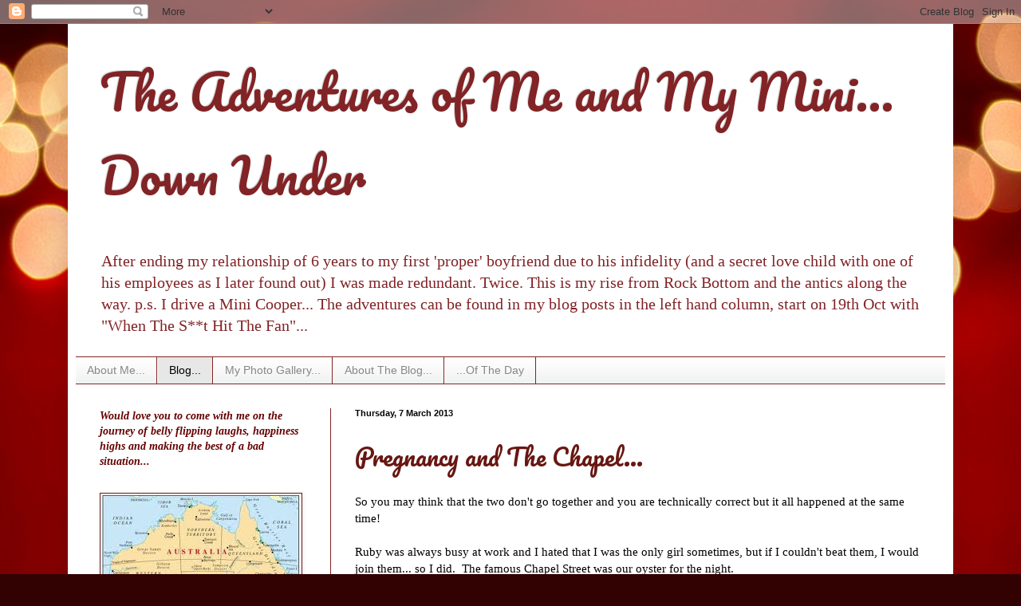

--- FILE ---
content_type: text/html; charset=UTF-8
request_url: https://missi-theadventuresofmeandmymini.blogspot.com/
body_size: 12579
content:
<!DOCTYPE html>
<html class='v2' dir='ltr' lang='en-GB'>
<head>
<link href='https://www.blogger.com/static/v1/widgets/4128112664-css_bundle_v2.css' rel='stylesheet' type='text/css'/>
<meta content='width=1100' name='viewport'/>
<meta content='text/html; charset=UTF-8' http-equiv='Content-Type'/>
<meta content='blogger' name='generator'/>
<link href='https://missi-theadventuresofmeandmymini.blogspot.com/favicon.ico' rel='icon' type='image/x-icon'/>
<link href='http://missi-theadventuresofmeandmymini.blogspot.com/' rel='canonical'/>
<link rel="alternate" type="application/atom+xml" title="The Adventures of Me and My Mini... Down Under - Atom" href="https://missi-theadventuresofmeandmymini.blogspot.com/feeds/posts/default" />
<link rel="alternate" type="application/rss+xml" title="The Adventures of Me and My Mini... Down Under - RSS" href="https://missi-theadventuresofmeandmymini.blogspot.com/feeds/posts/default?alt=rss" />
<link rel="service.post" type="application/atom+xml" title="The Adventures of Me and My Mini... Down Under - Atom" href="https://draft.blogger.com/feeds/6389134981376842901/posts/default" />
<link rel="me" href="https://draft.blogger.com/profile/04552057191099134578" />
<!--Can't find substitution for tag [blog.ieCssRetrofitLinks]-->
<meta content='http://missi-theadventuresofmeandmymini.blogspot.com/' property='og:url'/>
<meta content='The Adventures of Me and My Mini... Down Under' property='og:title'/>
<meta content='After ending my relationship of 6 years to my first &#39;proper&#39; boyfriend due to his infidelity (and a secret love child with one of his employees as I later found out) I was made redundant.  Twice.  This is my rise from Rock Bottom and the antics along the way.

p.s. I drive a Mini Cooper...

The adventures can be found in my blog posts in the left hand column, start on 19th Oct with &quot;When The S**t Hit The Fan&quot;...' property='og:description'/>
<title>The Adventures of Me and My Mini... Down Under</title>
<style type='text/css'>@font-face{font-family:'Pacifico';font-style:normal;font-weight:400;font-display:swap;src:url(//fonts.gstatic.com/s/pacifico/v23/FwZY7-Qmy14u9lezJ-6K6MmBp0u-zK4.woff2)format('woff2');unicode-range:U+0460-052F,U+1C80-1C8A,U+20B4,U+2DE0-2DFF,U+A640-A69F,U+FE2E-FE2F;}@font-face{font-family:'Pacifico';font-style:normal;font-weight:400;font-display:swap;src:url(//fonts.gstatic.com/s/pacifico/v23/FwZY7-Qmy14u9lezJ-6D6MmBp0u-zK4.woff2)format('woff2');unicode-range:U+0301,U+0400-045F,U+0490-0491,U+04B0-04B1,U+2116;}@font-face{font-family:'Pacifico';font-style:normal;font-weight:400;font-display:swap;src:url(//fonts.gstatic.com/s/pacifico/v23/FwZY7-Qmy14u9lezJ-6I6MmBp0u-zK4.woff2)format('woff2');unicode-range:U+0102-0103,U+0110-0111,U+0128-0129,U+0168-0169,U+01A0-01A1,U+01AF-01B0,U+0300-0301,U+0303-0304,U+0308-0309,U+0323,U+0329,U+1EA0-1EF9,U+20AB;}@font-face{font-family:'Pacifico';font-style:normal;font-weight:400;font-display:swap;src:url(//fonts.gstatic.com/s/pacifico/v23/FwZY7-Qmy14u9lezJ-6J6MmBp0u-zK4.woff2)format('woff2');unicode-range:U+0100-02BA,U+02BD-02C5,U+02C7-02CC,U+02CE-02D7,U+02DD-02FF,U+0304,U+0308,U+0329,U+1D00-1DBF,U+1E00-1E9F,U+1EF2-1EFF,U+2020,U+20A0-20AB,U+20AD-20C0,U+2113,U+2C60-2C7F,U+A720-A7FF;}@font-face{font-family:'Pacifico';font-style:normal;font-weight:400;font-display:swap;src:url(//fonts.gstatic.com/s/pacifico/v23/FwZY7-Qmy14u9lezJ-6H6MmBp0u-.woff2)format('woff2');unicode-range:U+0000-00FF,U+0131,U+0152-0153,U+02BB-02BC,U+02C6,U+02DA,U+02DC,U+0304,U+0308,U+0329,U+2000-206F,U+20AC,U+2122,U+2191,U+2193,U+2212,U+2215,U+FEFF,U+FFFD;}</style>
<style id='page-skin-1' type='text/css'><!--
/*
-----------------------------------------------
Blogger Template Style
Name:     Simple
Designer: Blogger
URL:      www.blogger.com
----------------------------------------------- */
/* Content
----------------------------------------------- */
body {
font: normal normal 14px 'Times New Roman', Times, FreeSerif, serif;
color: #000000;
background: #320202 url(//themes.googleusercontent.com/image?id=0BwVBOzw_-hbMNjJmMzhlMjEtZjk2MC00MmNlLTg4YTEtMzM4MGY2YTYwNzcw) no-repeat fixed top center /* Credit: ideabug (http://www.istockphoto.com/googleimages.php?id=4672370&platform=blogger) */;
padding: 0 40px 40px 40px;
}
html body .region-inner {
min-width: 0;
max-width: 100%;
width: auto;
}
h2 {
font-size: 22px;
}
a:link {
text-decoration:none;
color: #681712;
}
a:visited {
text-decoration:none;
color: #6f6f6f;
}
a:hover {
text-decoration:underline;
color: #ff2e0f;
}
.body-fauxcolumn-outer .fauxcolumn-inner {
background: transparent none repeat scroll top left;
_background-image: none;
}
.body-fauxcolumn-outer .cap-top {
position: absolute;
z-index: 1;
height: 400px;
width: 100%;
}
.body-fauxcolumn-outer .cap-top .cap-left {
width: 100%;
background: transparent none repeat-x scroll top left;
_background-image: none;
}
.content-outer {
-moz-box-shadow: 0 0 40px rgba(0, 0, 0, .15);
-webkit-box-shadow: 0 0 5px rgba(0, 0, 0, .15);
-goog-ms-box-shadow: 0 0 10px #333333;
box-shadow: 0 0 40px rgba(0, 0, 0, .15);
margin-bottom: 1px;
}
.content-inner {
padding: 10px 10px;
}
.content-inner {
background-color: #ffffff;
}
/* Header
----------------------------------------------- */
.header-outer {
background: transparent none repeat-x scroll 0 -400px;
_background-image: none;
}
.Header h1 {
font: normal normal 60px Pacifico;
color: #822326;
text-shadow: -1px -1px 1px rgba(0, 0, 0, .2);
}
.Header h1 a {
color: #822326;
}
.Header .description {
font-size: 140%;
color: #822326;
}
.header-inner .Header .titlewrapper {
padding: 22px 30px;
}
.header-inner .Header .descriptionwrapper {
padding: 0 30px;
}
/* Tabs
----------------------------------------------- */
.tabs-inner .section:first-child {
border-top: 1px solid #822326;
}
.tabs-inner .section:first-child ul {
margin-top: -1px;
border-top: 1px solid #822326;
border-left: 0 solid #822326;
border-right: 0 solid #822326;
}
.tabs-inner .widget ul {
background: #eeeeee url(https://resources.blogblog.com/blogblog/data/1kt/simple/gradients_light.png) repeat-x scroll 0 -800px;
_background-image: none;
border-bottom: 1px solid #822326;
margin-top: 0;
margin-left: -30px;
margin-right: -30px;
}
.tabs-inner .widget li a {
display: inline-block;
padding: .6em 1em;
font: normal normal 14px Arial, Tahoma, Helvetica, FreeSans, sans-serif;
color: #878787;
border-left: 1px solid #ffffff;
border-right: 1px solid #822326;
}
.tabs-inner .widget li:first-child a {
border-left: none;
}
.tabs-inner .widget li.selected a, .tabs-inner .widget li a:hover {
color: #000000;
background-color: #e7e7e7;
text-decoration: none;
}
/* Columns
----------------------------------------------- */
.main-outer {
border-top: 0 solid #822326;
}
.fauxcolumn-left-outer .fauxcolumn-inner {
border-right: 1px solid #822326;
}
.fauxcolumn-right-outer .fauxcolumn-inner {
border-left: 1px solid #822326;
}
/* Headings
----------------------------------------------- */
div.widget > h2,
div.widget h2.title {
margin: 0 0 1em 0;
font: normal bold 14px 'Times New Roman', Times, FreeSerif, serif;
color: #000000;
}
/* Widgets
----------------------------------------------- */
.widget .zippy {
color: #000000;
text-shadow: 2px 2px 1px rgba(0, 0, 0, .1);
}
.widget .popular-posts ul {
list-style: none;
}
/* Posts
----------------------------------------------- */
h2.date-header {
font: normal bold 11px Arial, Tahoma, Helvetica, FreeSans, sans-serif;
}
.date-header span {
background-color: transparent;
color: #000000;
padding: inherit;
letter-spacing: inherit;
margin: inherit;
}
.main-inner {
padding-top: 30px;
padding-bottom: 30px;
}
.main-inner .column-center-inner {
padding: 0 15px;
}
.main-inner .column-center-inner .section {
margin: 0 15px;
}
.post {
margin: 0 0 25px 0;
}
h3.post-title, .comments h4 {
font: normal normal 30px Pacifico;
margin: .75em 0 0;
}
.post-body {
font-size: 110%;
line-height: 1.4;
position: relative;
}
.post-body img, .post-body .tr-caption-container, .Profile img, .Image img,
.BlogList .item-thumbnail img {
padding: 2px;
background: #ffffff;
border: 1px solid #681712;
-moz-box-shadow: 1px 1px 5px rgba(0, 0, 0, .1);
-webkit-box-shadow: 1px 1px 5px rgba(0, 0, 0, .1);
box-shadow: 1px 1px 5px rgba(0, 0, 0, .1);
}
.post-body img, .post-body .tr-caption-container {
padding: 5px;
}
.post-body .tr-caption-container {
color: #000000;
}
.post-body .tr-caption-container img {
padding: 0;
background: transparent;
border: none;
-moz-box-shadow: 0 0 0 rgba(0, 0, 0, .1);
-webkit-box-shadow: 0 0 0 rgba(0, 0, 0, .1);
box-shadow: 0 0 0 rgba(0, 0, 0, .1);
}
.post-header {
margin: 0 0 1.5em;
line-height: 1.6;
font-size: 90%;
}
.post-footer {
margin: 20px -2px 0;
padding: 5px 10px;
color: #000000;
background-color: #d79191;
border-bottom: 1px solid #ffffff;
line-height: 1.6;
font-size: 90%;
}
#comments .comment-author {
padding-top: 1.5em;
border-top: 1px solid #822326;
background-position: 0 1.5em;
}
#comments .comment-author:first-child {
padding-top: 0;
border-top: none;
}
.avatar-image-container {
margin: .2em 0 0;
}
#comments .avatar-image-container img {
border: 1px solid #681712;
}
/* Comments
----------------------------------------------- */
.comments .comments-content .icon.blog-author {
background-repeat: no-repeat;
background-image: url([data-uri]);
}
.comments .comments-content .loadmore a {
border-top: 1px solid #000000;
border-bottom: 1px solid #000000;
}
.comments .comment-thread.inline-thread {
background-color: #d79191;
}
.comments .continue {
border-top: 2px solid #000000;
}
/* Accents
---------------------------------------------- */
.section-columns td.columns-cell {
border-left: 1px solid #822326;
}
.blog-pager {
background: transparent none no-repeat scroll top center;
}
.blog-pager-older-link, .home-link,
.blog-pager-newer-link {
background-color: #ffffff;
padding: 5px;
}
.footer-outer {
border-top: 0 dashed #bbbbbb;
}
/* Mobile
----------------------------------------------- */
body.mobile  {
background-size: auto;
}
.mobile .body-fauxcolumn-outer {
background: transparent none repeat scroll top left;
}
.mobile .body-fauxcolumn-outer .cap-top {
background-size: 100% auto;
}
.mobile .content-outer {
-webkit-box-shadow: 0 0 3px rgba(0, 0, 0, .15);
box-shadow: 0 0 3px rgba(0, 0, 0, .15);
}
.mobile .tabs-inner .widget ul {
margin-left: 0;
margin-right: 0;
}
.mobile .post {
margin: 0;
}
.mobile .main-inner .column-center-inner .section {
margin: 0;
}
.mobile .date-header span {
padding: 0.1em 10px;
margin: 0 -10px;
}
.mobile h3.post-title {
margin: 0;
}
.mobile .blog-pager {
background: transparent none no-repeat scroll top center;
}
.mobile .footer-outer {
border-top: none;
}
.mobile .main-inner, .mobile .footer-inner {
background-color: #ffffff;
}
.mobile-index-contents {
color: #000000;
}
.mobile-link-button {
background-color: #681712;
}
.mobile-link-button a:link, .mobile-link-button a:visited {
color: #ffffff;
}
.mobile .tabs-inner .section:first-child {
border-top: none;
}
.mobile .tabs-inner .PageList .widget-content {
background-color: #e7e7e7;
color: #000000;
border-top: 1px solid #822326;
border-bottom: 1px solid #822326;
}
.mobile .tabs-inner .PageList .widget-content .pagelist-arrow {
border-left: 1px solid #822326;
}

--></style>
<style id='template-skin-1' type='text/css'><!--
body {
min-width: 1110px;
}
.content-outer, .content-fauxcolumn-outer, .region-inner {
min-width: 1110px;
max-width: 1110px;
_width: 1110px;
}
.main-inner .columns {
padding-left: 320px;
padding-right: 0px;
}
.main-inner .fauxcolumn-center-outer {
left: 320px;
right: 0px;
/* IE6 does not respect left and right together */
_width: expression(this.parentNode.offsetWidth -
parseInt("320px") -
parseInt("0px") + 'px');
}
.main-inner .fauxcolumn-left-outer {
width: 320px;
}
.main-inner .fauxcolumn-right-outer {
width: 0px;
}
.main-inner .column-left-outer {
width: 320px;
right: 100%;
margin-left: -320px;
}
.main-inner .column-right-outer {
width: 0px;
margin-right: -0px;
}
#layout {
min-width: 0;
}
#layout .content-outer {
min-width: 0;
width: 800px;
}
#layout .region-inner {
min-width: 0;
width: auto;
}
body#layout div.add_widget {
padding: 8px;
}
body#layout div.add_widget a {
margin-left: 32px;
}
--></style>
<style>
    body {background-image:url(\/\/themes.googleusercontent.com\/image?id=0BwVBOzw_-hbMNjJmMzhlMjEtZjk2MC00MmNlLTg4YTEtMzM4MGY2YTYwNzcw);}
    
@media (max-width: 200px) { body {background-image:url(\/\/themes.googleusercontent.com\/image?id=0BwVBOzw_-hbMNjJmMzhlMjEtZjk2MC00MmNlLTg4YTEtMzM4MGY2YTYwNzcw&options=w200);}}
@media (max-width: 400px) and (min-width: 201px) { body {background-image:url(\/\/themes.googleusercontent.com\/image?id=0BwVBOzw_-hbMNjJmMzhlMjEtZjk2MC00MmNlLTg4YTEtMzM4MGY2YTYwNzcw&options=w400);}}
@media (max-width: 800px) and (min-width: 401px) { body {background-image:url(\/\/themes.googleusercontent.com\/image?id=0BwVBOzw_-hbMNjJmMzhlMjEtZjk2MC00MmNlLTg4YTEtMzM4MGY2YTYwNzcw&options=w800);}}
@media (max-width: 1200px) and (min-width: 801px) { body {background-image:url(\/\/themes.googleusercontent.com\/image?id=0BwVBOzw_-hbMNjJmMzhlMjEtZjk2MC00MmNlLTg4YTEtMzM4MGY2YTYwNzcw&options=w1200);}}
/* Last tag covers anything over one higher than the previous max-size cap. */
@media (min-width: 1201px) { body {background-image:url(\/\/themes.googleusercontent.com\/image?id=0BwVBOzw_-hbMNjJmMzhlMjEtZjk2MC00MmNlLTg4YTEtMzM4MGY2YTYwNzcw&options=w1600);}}
  </style>
<link href='https://draft.blogger.com/dyn-css/authorization.css?targetBlogID=6389134981376842901&amp;zx=0d4bcfa9-4e50-4251-a842-deb27ba4c207' media='none' onload='if(media!=&#39;all&#39;)media=&#39;all&#39;' rel='stylesheet'/><noscript><link href='https://draft.blogger.com/dyn-css/authorization.css?targetBlogID=6389134981376842901&amp;zx=0d4bcfa9-4e50-4251-a842-deb27ba4c207' rel='stylesheet'/></noscript>
<meta name='google-adsense-platform-account' content='ca-host-pub-1556223355139109'/>
<meta name='google-adsense-platform-domain' content='blogspot.com'/>

<!-- data-ad-client=ca-pub-6764929657534502 -->

</head>
<body class='loading variant-pale'>
<div class='navbar section' id='navbar' name='Navbar'><div class='widget Navbar' data-version='1' id='Navbar1'><script type="text/javascript">
    function setAttributeOnload(object, attribute, val) {
      if(window.addEventListener) {
        window.addEventListener('load',
          function(){ object[attribute] = val; }, false);
      } else {
        window.attachEvent('onload', function(){ object[attribute] = val; });
      }
    }
  </script>
<div id="navbar-iframe-container"></div>
<script type="text/javascript" src="https://apis.google.com/js/platform.js"></script>
<script type="text/javascript">
      gapi.load("gapi.iframes:gapi.iframes.style.bubble", function() {
        if (gapi.iframes && gapi.iframes.getContext) {
          gapi.iframes.getContext().openChild({
              url: 'https://draft.blogger.com/navbar/6389134981376842901?origin\x3dhttps://missi-theadventuresofmeandmymini.blogspot.com',
              where: document.getElementById("navbar-iframe-container"),
              id: "navbar-iframe"
          });
        }
      });
    </script><script type="text/javascript">
(function() {
var script = document.createElement('script');
script.type = 'text/javascript';
script.src = '//pagead2.googlesyndication.com/pagead/js/google_top_exp.js';
var head = document.getElementsByTagName('head')[0];
if (head) {
head.appendChild(script);
}})();
</script>
</div></div>
<div itemscope='itemscope' itemtype='http://schema.org/Blog' style='display: none;'>
<meta content='The Adventures of Me and My Mini... Down Under' itemprop='name'/>
</div>
<div class='body-fauxcolumns'>
<div class='fauxcolumn-outer body-fauxcolumn-outer'>
<div class='cap-top'>
<div class='cap-left'></div>
<div class='cap-right'></div>
</div>
<div class='fauxborder-left'>
<div class='fauxborder-right'></div>
<div class='fauxcolumn-inner'>
</div>
</div>
<div class='cap-bottom'>
<div class='cap-left'></div>
<div class='cap-right'></div>
</div>
</div>
</div>
<div class='content'>
<div class='content-fauxcolumns'>
<div class='fauxcolumn-outer content-fauxcolumn-outer'>
<div class='cap-top'>
<div class='cap-left'></div>
<div class='cap-right'></div>
</div>
<div class='fauxborder-left'>
<div class='fauxborder-right'></div>
<div class='fauxcolumn-inner'>
</div>
</div>
<div class='cap-bottom'>
<div class='cap-left'></div>
<div class='cap-right'></div>
</div>
</div>
</div>
<div class='content-outer'>
<div class='content-cap-top cap-top'>
<div class='cap-left'></div>
<div class='cap-right'></div>
</div>
<div class='fauxborder-left content-fauxborder-left'>
<div class='fauxborder-right content-fauxborder-right'></div>
<div class='content-inner'>
<header>
<div class='header-outer'>
<div class='header-cap-top cap-top'>
<div class='cap-left'></div>
<div class='cap-right'></div>
</div>
<div class='fauxborder-left header-fauxborder-left'>
<div class='fauxborder-right header-fauxborder-right'></div>
<div class='region-inner header-inner'>
<div class='header section' id='header' name='Header'><div class='widget Header' data-version='1' id='Header1'>
<div id='header-inner'>
<div class='titlewrapper'>
<h1 class='title'>
The Adventures of Me and My Mini... Down Under
</h1>
</div>
<div class='descriptionwrapper'>
<p class='description'><span>After ending my relationship of 6 years to my first 'proper' boyfriend due to his infidelity (and a secret love child with one of his employees as I later found out) I was made redundant.  Twice.  This is my rise from Rock Bottom and the antics along the way.

p.s. I drive a Mini Cooper...

The adventures can be found in my blog posts in the left hand column, start on 19th Oct with "When The S**t Hit The Fan"...</span></p>
</div>
</div>
</div></div>
</div>
</div>
<div class='header-cap-bottom cap-bottom'>
<div class='cap-left'></div>
<div class='cap-right'></div>
</div>
</div>
</header>
<div class='tabs-outer'>
<div class='tabs-cap-top cap-top'>
<div class='cap-left'></div>
<div class='cap-right'></div>
</div>
<div class='fauxborder-left tabs-fauxborder-left'>
<div class='fauxborder-right tabs-fauxborder-right'></div>
<div class='region-inner tabs-inner'>
<div class='tabs section' id='crosscol' name='Cross-column'><div class='widget PageList' data-version='1' id='PageList1'>
<h2>Pages</h2>
<div class='widget-content'>
<ul>
<li>
<a href='https://missi-theadventuresofmeandmymini.blogspot.com/p/about-me.html'>About Me...</a>
</li>
<li class='selected'>
<a href='https://missi-theadventuresofmeandmymini.blogspot.com/'>Blog...</a>
</li>
<li>
<a href='https://missi-theadventuresofmeandmymini.blogspot.com/p/my-photo-gallery.html'>My Photo Gallery...</a>
</li>
<li>
<a href='https://missi-theadventuresofmeandmymini.blogspot.com/p/about-blog.html'>About The Blog...</a>
</li>
<li>
<a href='http://missitoday.blogspot.com'>...Of The Day</a>
</li>
</ul>
<div class='clear'></div>
</div>
</div></div>
<div class='tabs no-items section' id='crosscol-overflow' name='Cross-Column 2'></div>
</div>
</div>
<div class='tabs-cap-bottom cap-bottom'>
<div class='cap-left'></div>
<div class='cap-right'></div>
</div>
</div>
<div class='main-outer'>
<div class='main-cap-top cap-top'>
<div class='cap-left'></div>
<div class='cap-right'></div>
</div>
<div class='fauxborder-left main-fauxborder-left'>
<div class='fauxborder-right main-fauxborder-right'></div>
<div class='region-inner main-inner'>
<div class='columns fauxcolumns'>
<div class='fauxcolumn-outer fauxcolumn-center-outer'>
<div class='cap-top'>
<div class='cap-left'></div>
<div class='cap-right'></div>
</div>
<div class='fauxborder-left'>
<div class='fauxborder-right'></div>
<div class='fauxcolumn-inner'>
</div>
</div>
<div class='cap-bottom'>
<div class='cap-left'></div>
<div class='cap-right'></div>
</div>
</div>
<div class='fauxcolumn-outer fauxcolumn-left-outer'>
<div class='cap-top'>
<div class='cap-left'></div>
<div class='cap-right'></div>
</div>
<div class='fauxborder-left'>
<div class='fauxborder-right'></div>
<div class='fauxcolumn-inner'>
</div>
</div>
<div class='cap-bottom'>
<div class='cap-left'></div>
<div class='cap-right'></div>
</div>
</div>
<div class='fauxcolumn-outer fauxcolumn-right-outer'>
<div class='cap-top'>
<div class='cap-left'></div>
<div class='cap-right'></div>
</div>
<div class='fauxborder-left'>
<div class='fauxborder-right'></div>
<div class='fauxcolumn-inner'>
</div>
</div>
<div class='cap-bottom'>
<div class='cap-left'></div>
<div class='cap-right'></div>
</div>
</div>
<!-- corrects IE6 width calculation -->
<div class='columns-inner'>
<div class='column-center-outer'>
<div class='column-center-inner'>
<div class='main section' id='main' name='Main'><div class='widget Blog' data-version='1' id='Blog1'>
<div class='blog-posts hfeed'>

          <div class="date-outer">
        
<h2 class='date-header'><span>Thursday, 7 March 2013</span></h2>

          <div class="date-posts">
        
<div class='post-outer'>
<div class='post hentry uncustomized-post-template' itemprop='blogPost' itemscope='itemscope' itemtype='http://schema.org/BlogPosting'>
<meta content='6389134981376842901' itemprop='blogId'/>
<meta content='4005273452996358623' itemprop='postId'/>
<a name='4005273452996358623'></a>
<h3 class='post-title entry-title' itemprop='name'>
<a href='https://missi-theadventuresofmeandmymini.blogspot.com/2013/03/pregnancy-and-chapel.html'>Pregnancy and The Chapel...</a>
</h3>
<div class='post-header'>
<div class='post-header-line-1'></div>
</div>
<div class='post-body entry-content' id='post-body-4005273452996358623' itemprop='description articleBody'>
So you may think that the two don't go together and you are technically correct but it all happened at the same time!<br />
<br />
Ruby was always busy at work and I hated that I was the only girl sometimes, but if I couldn't beat them, I would join them... so I did.&nbsp; The famous Chapel Street was our oyster for the night.<br />
<br />
Naturally wearing leather trousers, as is standard for me, I was all doled up and off out with the boys!&nbsp; I was drunk.&nbsp; Again.&nbsp; It was the night where I really started to feel comfortable with people and I must say things that happen in the bathroom (wink wink) should stay in the bathroom... they sort of did.&nbsp; Nobody to this day knows about it and I can't divulge just in case.&nbsp; Sorry folks.&nbsp; Basically things didn't stay they, they continued, in secret...<br />
<br />
So I've told you about the Chapel... now for the pregnancy... Miss Cupcake sends me a text to say that she has missed her period and thinks she is pregnant.&nbsp; This is amazing as I know that her and Dale were trying.&nbsp; Though when she sent me a picture of the positive pregnancy test the next day she swore me to secrecy!<br />
<br />
It was a few days later where Ruby invited me for a girls night for her friends birthday... this is where I formed an amazing friendship with Klara... OMG... the girl is bloody amazing despite there being a 6 year age gap... it just totally works... she is awesome...&nbsp; The night took a serious dive from there though.&nbsp; Everyone was too drunk and I was too sober (this is the only time that happened!) and I was just bored and wanting to go home!<br />
<br />
<strong><em>Until Next Time... xx</em></strong>
<div style='clear: both;'></div>
</div>
<div class='post-footer'>
<div class='post-footer-line post-footer-line-1'>
<span class='post-author vcard'>
Posted by
<span class='fn' itemprop='author' itemscope='itemscope' itemtype='http://schema.org/Person'>
<meta content='https://draft.blogger.com/profile/04552057191099134578' itemprop='url'/>
<a class='g-profile' href='https://draft.blogger.com/profile/04552057191099134578' rel='author' title='author profile'>
<span itemprop='name'>Missi</span>
</a>
</span>
</span>
<span class='post-timestamp'>
at
<meta content='http://missi-theadventuresofmeandmymini.blogspot.com/2013/03/pregnancy-and-chapel.html' itemprop='url'/>
<a class='timestamp-link' href='https://missi-theadventuresofmeandmymini.blogspot.com/2013/03/pregnancy-and-chapel.html' rel='bookmark' title='permanent link'><abbr class='published' itemprop='datePublished' title='2013-03-07T16:56:00Z'>16:56</abbr></a>
</span>
<span class='post-comment-link'>
<a class='comment-link' href='https://missi-theadventuresofmeandmymini.blogspot.com/2013/03/pregnancy-and-chapel.html#comment-form' onclick=''>
No comments:
  </a>
</span>
<span class='post-icons'>
</span>
<div class='post-share-buttons goog-inline-block'>
<a class='goog-inline-block share-button sb-email' href='https://draft.blogger.com/share-post.g?blogID=6389134981376842901&postID=4005273452996358623&target=email' target='_blank' title='Email This'><span class='share-button-link-text'>Email This</span></a><a class='goog-inline-block share-button sb-blog' href='https://draft.blogger.com/share-post.g?blogID=6389134981376842901&postID=4005273452996358623&target=blog' onclick='window.open(this.href, "_blank", "height=270,width=475"); return false;' target='_blank' title='BlogThis!'><span class='share-button-link-text'>BlogThis!</span></a><a class='goog-inline-block share-button sb-twitter' href='https://draft.blogger.com/share-post.g?blogID=6389134981376842901&postID=4005273452996358623&target=twitter' target='_blank' title='Share to X'><span class='share-button-link-text'>Share to X</span></a><a class='goog-inline-block share-button sb-facebook' href='https://draft.blogger.com/share-post.g?blogID=6389134981376842901&postID=4005273452996358623&target=facebook' onclick='window.open(this.href, "_blank", "height=430,width=640"); return false;' target='_blank' title='Share to Facebook'><span class='share-button-link-text'>Share to Facebook</span></a><a class='goog-inline-block share-button sb-pinterest' href='https://draft.blogger.com/share-post.g?blogID=6389134981376842901&postID=4005273452996358623&target=pinterest' target='_blank' title='Share to Pinterest'><span class='share-button-link-text'>Share to Pinterest</span></a>
</div>
</div>
<div class='post-footer-line post-footer-line-2'>
<span class='post-labels'>
</span>
</div>
<div class='post-footer-line post-footer-line-3'>
<span class='post-location'>
</span>
</div>
</div>
</div>
</div>
<div class='post-outer'>
<div class='post hentry uncustomized-post-template' itemprop='blogPost' itemscope='itemscope' itemtype='http://schema.org/BlogPosting'>
<meta content='6389134981376842901' itemprop='blogId'/>
<meta content='2080913543383169447' itemprop='postId'/>
<a name='2080913543383169447'></a>
<h3 class='post-title entry-title' itemprop='name'>
<a href='https://missi-theadventuresofmeandmymini.blogspot.com/2013/03/im-back-for-now.html'>I'm Back... For Now...</a>
</h3>
<div class='post-header'>
<div class='post-header-line-1'></div>
</div>
<div class='post-body entry-content' id='post-body-2080913543383169447' itemprop='description articleBody'>
Apologies once again for taking so long to post.&nbsp; You see I have been having adventures to write about!&nbsp; No excuse I know, but instead of being diary entries this blog has become more of a short book version of my life.&nbsp; I shall continue the story (don't worry, I make notes and keep a bullet point list of everything I do so I can be accurate!)...<br />
<br />
So there was a defining friendship night...<br />
<br />
Moving into a big house, with new people that I dodn't know I knew I would have to really up the ante to make friends!&nbsp; Coming home from work one night I decided that I really needed a bottle of wine as this would be the opener for me having conversations with my new housemates.&nbsp; When I got in, it turned out that they all had the same idea as me, and conincidently we all had the same bottle of merlot.&nbsp; Possibly as result of it being on special offer in the local shop!<br />
<br />
We proceeded to all sit around the dining room table and have general chit-chat.&nbsp; I felt kind of like the attention was all on me, given that I was new and other than Ruby the only female, it was about me.&nbsp; It wasn't long before all of the bottles of wine were verging on empty and we were starting to giggle and laugh.&nbsp; I had found people with the same sense of ,humour as me!<br />
<br />
Ruby had returned from her dinner with her work friend Margot and joined us.&nbsp; I had hit it off mostly with Jim in terms of conversation, he seemed to be the Papa Smurf of the group so I knew I needed to be his friend.&nbsp; It wasn't long before he asked for my phone number and a friendship was born.&nbsp; Ruby then called me a C*** and I have never laughed so much in my life!&nbsp; <br />
<br />
We also decided in an extremely drunken haze to throw an "inappropriate party" which we were planning as soon as the idea came up!&nbsp; The suggestions for said party were sick to say the least and I do not even want to repeat them here and have them posted, because it means they really happened...<br />
<br />
<strong><em>Until Next Time... xx</em></strong>
<div style='clear: both;'></div>
</div>
<div class='post-footer'>
<div class='post-footer-line post-footer-line-1'>
<span class='post-author vcard'>
Posted by
<span class='fn' itemprop='author' itemscope='itemscope' itemtype='http://schema.org/Person'>
<meta content='https://draft.blogger.com/profile/04552057191099134578' itemprop='url'/>
<a class='g-profile' href='https://draft.blogger.com/profile/04552057191099134578' rel='author' title='author profile'>
<span itemprop='name'>Missi</span>
</a>
</span>
</span>
<span class='post-timestamp'>
at
<meta content='http://missi-theadventuresofmeandmymini.blogspot.com/2013/03/im-back-for-now.html' itemprop='url'/>
<a class='timestamp-link' href='https://missi-theadventuresofmeandmymini.blogspot.com/2013/03/im-back-for-now.html' rel='bookmark' title='permanent link'><abbr class='published' itemprop='datePublished' title='2013-03-07T16:47:00Z'>16:47</abbr></a>
</span>
<span class='post-comment-link'>
<a class='comment-link' href='https://missi-theadventuresofmeandmymini.blogspot.com/2013/03/im-back-for-now.html#comment-form' onclick=''>
No comments:
  </a>
</span>
<span class='post-icons'>
</span>
<div class='post-share-buttons goog-inline-block'>
<a class='goog-inline-block share-button sb-email' href='https://draft.blogger.com/share-post.g?blogID=6389134981376842901&postID=2080913543383169447&target=email' target='_blank' title='Email This'><span class='share-button-link-text'>Email This</span></a><a class='goog-inline-block share-button sb-blog' href='https://draft.blogger.com/share-post.g?blogID=6389134981376842901&postID=2080913543383169447&target=blog' onclick='window.open(this.href, "_blank", "height=270,width=475"); return false;' target='_blank' title='BlogThis!'><span class='share-button-link-text'>BlogThis!</span></a><a class='goog-inline-block share-button sb-twitter' href='https://draft.blogger.com/share-post.g?blogID=6389134981376842901&postID=2080913543383169447&target=twitter' target='_blank' title='Share to X'><span class='share-button-link-text'>Share to X</span></a><a class='goog-inline-block share-button sb-facebook' href='https://draft.blogger.com/share-post.g?blogID=6389134981376842901&postID=2080913543383169447&target=facebook' onclick='window.open(this.href, "_blank", "height=430,width=640"); return false;' target='_blank' title='Share to Facebook'><span class='share-button-link-text'>Share to Facebook</span></a><a class='goog-inline-block share-button sb-pinterest' href='https://draft.blogger.com/share-post.g?blogID=6389134981376842901&postID=2080913543383169447&target=pinterest' target='_blank' title='Share to Pinterest'><span class='share-button-link-text'>Share to Pinterest</span></a>
</div>
</div>
<div class='post-footer-line post-footer-line-2'>
<span class='post-labels'>
</span>
</div>
<div class='post-footer-line post-footer-line-3'>
<span class='post-location'>
</span>
</div>
</div>
</div>
</div>

          </div></div>
        

          <div class="date-outer">
        
<h2 class='date-header'><span>Saturday, 15 September 2012</span></h2>

          <div class="date-posts">
        
<div class='post-outer'>
<div class='post hentry uncustomized-post-template' itemprop='blogPost' itemscope='itemscope' itemtype='http://schema.org/BlogPosting'>
<meta content='6389134981376842901' itemprop='blogId'/>
<meta content='7999907899059944585' itemprop='postId'/>
<a name='7999907899059944585'></a>
<h3 class='post-title entry-title' itemprop='name'>
<a href='https://missi-theadventuresofmeandmymini.blogspot.com/2012/09/i-was-stupid-in-front-of-johnny-depp.html'>I Was Stupid In Front Of Johnny Depp...</a>
</h3>
<div class='post-header'>
<div class='post-header-line-1'></div>
</div>
<div class='post-body entry-content' id='post-body-7999907899059944585' itemprop='description articleBody'>
I got up the next morning and ran to the bathroom before anyone could see me.&nbsp; Luckily it was quiet and there wasn't anyone around.&nbsp; I took my make up and made sure I looked imaculate on my exit!&nbsp; You know, the shampoo advert look: perfect make-up, wet but neat hair and a towel.&nbsp; A much better way to bump into someone... I didn't though, everyone was already out at work.&nbsp; I started at 10, which was unusually late compared to the UK, but it seems that nothing happens here until at least 10.&nbsp; I went off to work as usual on Chapel Street.<br />
<br />
Later in the day after lunch I was almost falling asleep I was so tired, so I popped out to get me and Barb a coffee form the shop next door.. Chappellis.&nbsp; As I walked in I looked up at the counter and saw <span style="font-size: large;">Johnny Depp</span> looking back at me.&nbsp; Jesus, Joseph and Mary.&nbsp; Now you would think I would ask to have my photo taken with him or get his autograph wouldn't you?&nbsp; And I did I do that?&nbsp; Of course not... I went weak at the knees and said "you don't look the same without your eyeliner on, I think I fancy you more with it,&nbsp; Don't worry, I still would"... He smiled, I apologised and went red and then just got embarrassed.&nbsp; Man I needed to learn to be cooler.<br />
<br />
I got home and told my new housemates about what had happened, they laughed!&nbsp; I had by this point learnt their names but hadn't got to know them.&nbsp; I noticed them in different orders:&nbsp; Firstly Towel Guy, Or Mickey.&nbsp; He had a lovely jaw.&nbsp; Then Adam, he was tall, could play the guitar and was incredulously good looking.&nbsp; Male model like.&nbsp; My friends from home saw a picture of him and they all thought he was handsome.&nbsp; Then there was Jim, he wore glasses and was really funny.&nbsp; And finally a tall dude call Tim.<br />
<br />
It was several days until I properly got to know them and before I met the famous Ruby, the&nbsp;lesbian that lived at Clarence Street.&nbsp; I was nervous about meeting her, the boys always spoke so highly of her, I was petrified that she would hate me...<br />
<br />
<strong><em>Until We Meet Again... xx</em></strong>
<div style='clear: both;'></div>
</div>
<div class='post-footer'>
<div class='post-footer-line post-footer-line-1'>
<span class='post-author vcard'>
Posted by
<span class='fn' itemprop='author' itemscope='itemscope' itemtype='http://schema.org/Person'>
<meta content='https://draft.blogger.com/profile/04552057191099134578' itemprop='url'/>
<a class='g-profile' href='https://draft.blogger.com/profile/04552057191099134578' rel='author' title='author profile'>
<span itemprop='name'>Missi</span>
</a>
</span>
</span>
<span class='post-timestamp'>
at
<meta content='http://missi-theadventuresofmeandmymini.blogspot.com/2012/09/i-was-stupid-in-front-of-johnny-depp.html' itemprop='url'/>
<a class='timestamp-link' href='https://missi-theadventuresofmeandmymini.blogspot.com/2012/09/i-was-stupid-in-front-of-johnny-depp.html' rel='bookmark' title='permanent link'><abbr class='published' itemprop='datePublished' title='2012-09-15T12:40:00+01:00'>12:40</abbr></a>
</span>
<span class='post-comment-link'>
<a class='comment-link' href='https://missi-theadventuresofmeandmymini.blogspot.com/2012/09/i-was-stupid-in-front-of-johnny-depp.html#comment-form' onclick=''>
No comments:
  </a>
</span>
<span class='post-icons'>
</span>
<div class='post-share-buttons goog-inline-block'>
<a class='goog-inline-block share-button sb-email' href='https://draft.blogger.com/share-post.g?blogID=6389134981376842901&postID=7999907899059944585&target=email' target='_blank' title='Email This'><span class='share-button-link-text'>Email This</span></a><a class='goog-inline-block share-button sb-blog' href='https://draft.blogger.com/share-post.g?blogID=6389134981376842901&postID=7999907899059944585&target=blog' onclick='window.open(this.href, "_blank", "height=270,width=475"); return false;' target='_blank' title='BlogThis!'><span class='share-button-link-text'>BlogThis!</span></a><a class='goog-inline-block share-button sb-twitter' href='https://draft.blogger.com/share-post.g?blogID=6389134981376842901&postID=7999907899059944585&target=twitter' target='_blank' title='Share to X'><span class='share-button-link-text'>Share to X</span></a><a class='goog-inline-block share-button sb-facebook' href='https://draft.blogger.com/share-post.g?blogID=6389134981376842901&postID=7999907899059944585&target=facebook' onclick='window.open(this.href, "_blank", "height=430,width=640"); return false;' target='_blank' title='Share to Facebook'><span class='share-button-link-text'>Share to Facebook</span></a><a class='goog-inline-block share-button sb-pinterest' href='https://draft.blogger.com/share-post.g?blogID=6389134981376842901&postID=7999907899059944585&target=pinterest' target='_blank' title='Share to Pinterest'><span class='share-button-link-text'>Share to Pinterest</span></a>
</div>
</div>
<div class='post-footer-line post-footer-line-2'>
<span class='post-labels'>
</span>
</div>
<div class='post-footer-line post-footer-line-3'>
<span class='post-location'>
</span>
</div>
</div>
</div>
</div>

        </div></div>
      
</div>
<div class='blog-pager' id='blog-pager'>
<span id='blog-pager-older-link'>
<a class='blog-pager-older-link' href='https://missi-theadventuresofmeandmymini.blogspot.com/search?updated-max=2012-09-15T12:40:00%2B01:00&amp;max-results=3' id='Blog1_blog-pager-older-link' title='Older Posts'>Older Posts</a>
</span>
<a class='home-link' href='https://missi-theadventuresofmeandmymini.blogspot.com/'>Home</a>
</div>
<div class='clear'></div>
<div class='blog-feeds'>
<div class='feed-links'>
Subscribe to:
<a class='feed-link' href='https://missi-theadventuresofmeandmymini.blogspot.com/feeds/posts/default' target='_blank' type='application/atom+xml'>Comments (Atom)</a>
</div>
</div>
</div></div>
</div>
</div>
<div class='column-left-outer'>
<div class='column-left-inner'>
<aside>
<div class='sidebar section' id='sidebar-left-1'><div class='widget Text' data-version='1' id='Text1'>
<div class='widget-content'>
<span style="color: rgb(102, 0, 0);"><em><strong>Would love you to come with me on the journey of belly flipping laughs, happiness highs and making the best of a bad situation...</strong></em></span><br/>
</div>
<div class='clear'></div>
</div><div class='widget Image' data-version='1' id='Image1'>
<div class='widget-content'>
<img alt='' height='204' id='Image1_img' src='https://blogger.googleusercontent.com/img/b/R29vZ2xl/AVvXsEgrBgkgZ2YoHOZ7CDEv7uT8naDKyHOnKQW47hPLANbSjdrF6HifqCiQLe8hvrPuDdlXGxWf0CqAelw2kPEJruS_I0Mi9Sm5e5uo4qKJB6ESyGxkyNyUlhFQniMKWZ-d3Rt27yeEMhXKyVU/s310/imagesCAF343M7.jpg' width='248'/>
<br/>
</div>
<div class='clear'></div>
</div></div>
</aside>
</div>
</div>
<div class='column-right-outer'>
<div class='column-right-inner'>
<aside>
</aside>
</div>
</div>
</div>
<div style='clear: both'></div>
<!-- columns -->
</div>
<!-- main -->
</div>
</div>
<div class='main-cap-bottom cap-bottom'>
<div class='cap-left'></div>
<div class='cap-right'></div>
</div>
</div>
<footer>
<div class='footer-outer'>
<div class='footer-cap-top cap-top'>
<div class='cap-left'></div>
<div class='cap-right'></div>
</div>
<div class='fauxborder-left footer-fauxborder-left'>
<div class='fauxborder-right footer-fauxborder-right'></div>
<div class='region-inner footer-inner'>
<div class='foot no-items section' id='footer-1'></div>
<table border='0' cellpadding='0' cellspacing='0' class='section-columns columns-3'>
<tbody>
<tr>
<td class='first columns-cell'>
<div class='foot section' id='footer-2-1'><div class='widget Followers' data-version='1' id='Followers1'>
<h2 class='title'>Followers</h2>
<div class='widget-content'>
<div id='Followers1-wrapper'>
<div style='margin-right:2px;'>
<div><script type="text/javascript" src="https://apis.google.com/js/platform.js"></script>
<div id="followers-iframe-container"></div>
<script type="text/javascript">
    window.followersIframe = null;
    function followersIframeOpen(url) {
      gapi.load("gapi.iframes", function() {
        if (gapi.iframes && gapi.iframes.getContext) {
          window.followersIframe = gapi.iframes.getContext().openChild({
            url: url,
            where: document.getElementById("followers-iframe-container"),
            messageHandlersFilter: gapi.iframes.CROSS_ORIGIN_IFRAMES_FILTER,
            messageHandlers: {
              '_ready': function(obj) {
                window.followersIframe.getIframeEl().height = obj.height;
              },
              'reset': function() {
                window.followersIframe.close();
                followersIframeOpen("https://draft.blogger.com/followers/frame/6389134981376842901?colors\x3dCgt0cmFuc3BhcmVudBILdHJhbnNwYXJlbnQaByMwMDAwMDAiByM2ODE3MTIqByNmZmZmZmYyByMwMDAwMDA6ByMwMDAwMDBCByM2ODE3MTJKByMwMDAwMDBSByM2ODE3MTJaC3RyYW5zcGFyZW50\x26pageSize\x3d21\x26hl\x3den-GB\x26origin\x3dhttps://missi-theadventuresofmeandmymini.blogspot.com");
              },
              'open': function(url) {
                window.followersIframe.close();
                followersIframeOpen(url);
              }
            }
          });
        }
      });
    }
    followersIframeOpen("https://draft.blogger.com/followers/frame/6389134981376842901?colors\x3dCgt0cmFuc3BhcmVudBILdHJhbnNwYXJlbnQaByMwMDAwMDAiByM2ODE3MTIqByNmZmZmZmYyByMwMDAwMDA6ByMwMDAwMDBCByM2ODE3MTJKByMwMDAwMDBSByM2ODE3MTJaC3RyYW5zcGFyZW50\x26pageSize\x3d21\x26hl\x3den-GB\x26origin\x3dhttps://missi-theadventuresofmeandmymini.blogspot.com");
  </script></div>
</div>
</div>
<div class='clear'></div>
</div>
</div></div>
</td>
<td class='columns-cell'>
<div class='foot no-items section' id='footer-2-2'></div>
</td>
<td class='columns-cell'>
<div class='foot no-items section' id='footer-2-3'></div>
</td>
</tr>
</tbody>
</table>
<!-- outside of the include in order to lock Attribution widget -->
<div class='foot section' id='footer-3' name='Footer'><div class='widget Attribution' data-version='1' id='Attribution1'>
<div class='widget-content' style='text-align: center;'>
Simple theme. Theme images by <a href='http://www.istockphoto.com/googleimages.php?id=4672370&platform=blogger&langregion=en_GB' target='_blank'>ideabug</a>. Powered by <a href='https://draft.blogger.com' target='_blank'>Blogger</a>.
</div>
<div class='clear'></div>
</div></div>
</div>
</div>
<div class='footer-cap-bottom cap-bottom'>
<div class='cap-left'></div>
<div class='cap-right'></div>
</div>
</div>
</footer>
<!-- content -->
</div>
</div>
<div class='content-cap-bottom cap-bottom'>
<div class='cap-left'></div>
<div class='cap-right'></div>
</div>
</div>
</div>
<script type='text/javascript'>
    window.setTimeout(function() {
        document.body.className = document.body.className.replace('loading', '');
      }, 10);
  </script>

<script type="text/javascript" src="https://www.blogger.com/static/v1/widgets/1350801215-widgets.js"></script>
<script type='text/javascript'>
window['__wavt'] = 'AOuZoY64qYcUsPA1U0OS_SLfQR4ASXDw2w:1767307807564';_WidgetManager._Init('//draft.blogger.com/rearrange?blogID\x3d6389134981376842901','//missi-theadventuresofmeandmymini.blogspot.com/','6389134981376842901');
_WidgetManager._SetDataContext([{'name': 'blog', 'data': {'blogId': '6389134981376842901', 'title': 'The Adventures of Me and My Mini... Down Under', 'url': 'https://missi-theadventuresofmeandmymini.blogspot.com/', 'canonicalUrl': 'http://missi-theadventuresofmeandmymini.blogspot.com/', 'homepageUrl': 'https://missi-theadventuresofmeandmymini.blogspot.com/', 'searchUrl': 'https://missi-theadventuresofmeandmymini.blogspot.com/search', 'canonicalHomepageUrl': 'http://missi-theadventuresofmeandmymini.blogspot.com/', 'blogspotFaviconUrl': 'https://missi-theadventuresofmeandmymini.blogspot.com/favicon.ico', 'bloggerUrl': 'https://draft.blogger.com', 'hasCustomDomain': false, 'httpsEnabled': true, 'enabledCommentProfileImages': true, 'gPlusViewType': 'FILTERED_POSTMOD', 'adultContent': false, 'analyticsAccountNumber': '', 'encoding': 'UTF-8', 'locale': 'en-GB', 'localeUnderscoreDelimited': 'en_gb', 'languageDirection': 'ltr', 'isPrivate': false, 'isMobile': false, 'isMobileRequest': false, 'mobileClass': '', 'isPrivateBlog': false, 'isDynamicViewsAvailable': true, 'feedLinks': '\x3clink rel\x3d\x22alternate\x22 type\x3d\x22application/atom+xml\x22 title\x3d\x22The Adventures of Me and My Mini... Down Under - Atom\x22 href\x3d\x22https://missi-theadventuresofmeandmymini.blogspot.com/feeds/posts/default\x22 /\x3e\n\x3clink rel\x3d\x22alternate\x22 type\x3d\x22application/rss+xml\x22 title\x3d\x22The Adventures of Me and My Mini... Down Under - RSS\x22 href\x3d\x22https://missi-theadventuresofmeandmymini.blogspot.com/feeds/posts/default?alt\x3drss\x22 /\x3e\n\x3clink rel\x3d\x22service.post\x22 type\x3d\x22application/atom+xml\x22 title\x3d\x22The Adventures of Me and My Mini... Down Under - Atom\x22 href\x3d\x22https://draft.blogger.com/feeds/6389134981376842901/posts/default\x22 /\x3e\n', 'meTag': '\x3clink rel\x3d\x22me\x22 href\x3d\x22https://draft.blogger.com/profile/04552057191099134578\x22 /\x3e\n', 'adsenseClientId': 'ca-pub-6764929657534502', 'adsenseHostId': 'ca-host-pub-1556223355139109', 'adsenseHasAds': false, 'adsenseAutoAds': false, 'boqCommentIframeForm': true, 'loginRedirectParam': '', 'isGoogleEverywhereLinkTooltipEnabled': true, 'view': '', 'dynamicViewsCommentsSrc': '//www.blogblog.com/dynamicviews/4224c15c4e7c9321/js/comments.js', 'dynamicViewsScriptSrc': '//www.blogblog.com/dynamicviews/79070b0bb707c872', 'plusOneApiSrc': 'https://apis.google.com/js/platform.js', 'disableGComments': true, 'interstitialAccepted': false, 'sharing': {'platforms': [{'name': 'Get link', 'key': 'link', 'shareMessage': 'Get link', 'target': ''}, {'name': 'Facebook', 'key': 'facebook', 'shareMessage': 'Share to Facebook', 'target': 'facebook'}, {'name': 'BlogThis!', 'key': 'blogThis', 'shareMessage': 'BlogThis!', 'target': 'blog'}, {'name': 'X', 'key': 'twitter', 'shareMessage': 'Share to X', 'target': 'twitter'}, {'name': 'Pinterest', 'key': 'pinterest', 'shareMessage': 'Share to Pinterest', 'target': 'pinterest'}, {'name': 'Email', 'key': 'email', 'shareMessage': 'Email', 'target': 'email'}], 'disableGooglePlus': true, 'googlePlusShareButtonWidth': 0, 'googlePlusBootstrap': '\x3cscript type\x3d\x22text/javascript\x22\x3ewindow.___gcfg \x3d {\x27lang\x27: \x27en_GB\x27};\x3c/script\x3e'}, 'hasCustomJumpLinkMessage': true, 'jumpLinkMessage': 'Continue Reading...', 'pageType': 'index', 'pageName': '', 'pageTitle': 'The Adventures of Me and My Mini... Down Under'}}, {'name': 'features', 'data': {}}, {'name': 'messages', 'data': {'edit': 'Edit', 'linkCopiedToClipboard': 'Link copied to clipboard', 'ok': 'Ok', 'postLink': 'Post link'}}, {'name': 'template', 'data': {'name': 'Simple', 'localizedName': 'Simple', 'isResponsive': false, 'isAlternateRendering': false, 'isCustom': false, 'variant': 'pale', 'variantId': 'pale'}}, {'name': 'view', 'data': {'classic': {'name': 'classic', 'url': '?view\x3dclassic'}, 'flipcard': {'name': 'flipcard', 'url': '?view\x3dflipcard'}, 'magazine': {'name': 'magazine', 'url': '?view\x3dmagazine'}, 'mosaic': {'name': 'mosaic', 'url': '?view\x3dmosaic'}, 'sidebar': {'name': 'sidebar', 'url': '?view\x3dsidebar'}, 'snapshot': {'name': 'snapshot', 'url': '?view\x3dsnapshot'}, 'timeslide': {'name': 'timeslide', 'url': '?view\x3dtimeslide'}, 'isMobile': false, 'title': 'The Adventures of Me and My Mini... Down Under', 'description': 'After ending my relationship of 6 years to my first \x27proper\x27 boyfriend due to his infidelity (and a secret love child with one of his employees as I later found out) I was made redundant.  Twice.  This is my rise from Rock Bottom and the antics along the way.\n\np.s. I drive a Mini Cooper...\n\nThe adventures can be found in my blog posts in the left hand column, start on 19th Oct with \x22When The S**t Hit The Fan\x22...', 'url': 'https://missi-theadventuresofmeandmymini.blogspot.com/', 'type': 'feed', 'isSingleItem': false, 'isMultipleItems': true, 'isError': false, 'isPage': false, 'isPost': false, 'isHomepage': true, 'isArchive': false, 'isLabelSearch': false}}]);
_WidgetManager._RegisterWidget('_NavbarView', new _WidgetInfo('Navbar1', 'navbar', document.getElementById('Navbar1'), {}, 'displayModeFull'));
_WidgetManager._RegisterWidget('_HeaderView', new _WidgetInfo('Header1', 'header', document.getElementById('Header1'), {}, 'displayModeFull'));
_WidgetManager._RegisterWidget('_PageListView', new _WidgetInfo('PageList1', 'crosscol', document.getElementById('PageList1'), {'title': 'Pages', 'links': [{'isCurrentPage': false, 'href': 'https://missi-theadventuresofmeandmymini.blogspot.com/p/about-me.html', 'id': '5775733555201112937', 'title': 'About Me...'}, {'isCurrentPage': true, 'href': 'https://missi-theadventuresofmeandmymini.blogspot.com/', 'title': 'Blog...'}, {'isCurrentPage': false, 'href': 'https://missi-theadventuresofmeandmymini.blogspot.com/p/my-photo-gallery.html', 'id': '6479583952418422521', 'title': 'My Photo Gallery...'}, {'isCurrentPage': false, 'href': 'https://missi-theadventuresofmeandmymini.blogspot.com/p/about-blog.html', 'id': '261412465176301201', 'title': 'About The Blog...'}, {'isCurrentPage': false, 'href': 'http://missitoday.blogspot.com', 'title': '...Of The Day'}], 'mobile': false, 'showPlaceholder': true, 'hasCurrentPage': true}, 'displayModeFull'));
_WidgetManager._RegisterWidget('_BlogView', new _WidgetInfo('Blog1', 'main', document.getElementById('Blog1'), {'cmtInteractionsEnabled': false, 'lightboxEnabled': true, 'lightboxModuleUrl': 'https://www.blogger.com/static/v1/jsbin/2383197431-lbx__en_gb.js', 'lightboxCssUrl': 'https://www.blogger.com/static/v1/v-css/828616780-lightbox_bundle.css'}, 'displayModeFull'));
_WidgetManager._RegisterWidget('_TextView', new _WidgetInfo('Text1', 'sidebar-left-1', document.getElementById('Text1'), {}, 'displayModeFull'));
_WidgetManager._RegisterWidget('_ImageView', new _WidgetInfo('Image1', 'sidebar-left-1', document.getElementById('Image1'), {'resize': false}, 'displayModeFull'));
_WidgetManager._RegisterWidget('_FollowersView', new _WidgetInfo('Followers1', 'footer-2-1', document.getElementById('Followers1'), {}, 'displayModeFull'));
_WidgetManager._RegisterWidget('_AttributionView', new _WidgetInfo('Attribution1', 'footer-3', document.getElementById('Attribution1'), {}, 'displayModeFull'));
</script>
</body>
</html>